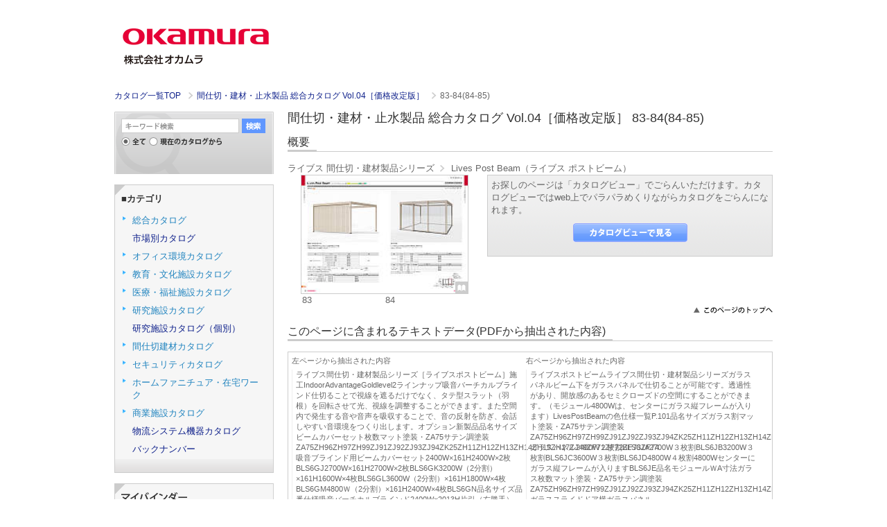

--- FILE ---
content_type: text/html;charset=utf-8
request_url: https://gmd.okamura.jp/iportal/CatalogPageGroupDetail.do?method=initial_screen&volumeID=OKM05&catalogID=28273530000&pageGroupID=43
body_size: 15032
content:
<!DOCTYPE HTML PUBLIC "-//W3C//DTD HTML 4.01 Transitional//EN" "http://www.w3.org/TR/html4/loose.dtd">






<html>
<head>
	<meta http-equiv="Content-Type" content="text/html; charset=utf-8" />
	<meta http-equiv="X-UA-Compatible" content="IE=edge" />
	<!-- Google Tag Manager -->
	<script>(function(w,d,s,l,i){w[l]=w[l]||[];w[l].push({'gtm.start':
	new Date().getTime(),event:'gtm.js'});var f=d.getElementsByTagName(s)[0],
	j=d.createElement(s),dl=l!='dataLayer'?'&l='+l:'';j.async=true;j.src=
	'https://www.googletagmanager.com/gtm.js?id='+i+dl;f.parentNode.insertBefore(j,f);
	})(window,document,'script','dataLayer','GTM-MP7QNM2Q');</script>
	<!-- End Google Tag Manager -->
	<link href="designCustomize/standard/css/import.css" rel="stylesheet" type="text/css" media="all" />
	<link href="designCustomize/standard/css/layout_detail/layout_itemvolumelist.css" rel="stylesheet" type="text/css" media="all" />
	<link href="designCustomize/standard/css/layout_detail/layout_categorylist.css" rel="stylesheet" type="text/css" media="all" />
	<link href="designCustomize/standard/css/layout_detail/layout_allcategorylist.css" rel="stylesheet" type="text/css" media="all" />
	<link href="designCustomize/standard/css/layout_detail/layout_itemlist.css" rel="stylesheet" type="text/css" media="all" />
	<link href="designCustomize/standard/css/layout_detail/layout_itemdetail.css" rel="stylesheet" type="text/css" media="all" />
	<link href="designCustomize/standard/css/color.css" rel="stylesheet" type="text/css" media="all" />
	<link href="designCustomize/standard/css/custom.css" rel="stylesheet" type="text/css" media="all" />
	<link href="designCustomize/standard/images/gm_favicon.ico" rel="shortcut icon" />
	<title>株式会社オカムラ|カタログ</title>
</head>
<body class="singleColumn ">
	<!-- Google Tag Manager (noscript) -->
	<noscript><iframe src="https://www.googletagmanager.com/ns.html?id=GTM-MP7QNM2Q"
	height="0" width="0" style="display:none;visibility:hidden"></iframe></noscript>
	<!-- End Google Tag Manager (noscript) -->
	<script type="text/javascript" src="designCustomize/standard/js/jquery-1.2.6.min.js"></script>
	<script type="text/javascript" src="designCustomize/standard/js/jquery.color.js"></script>
	<script type="text/javascript" src="designCustomize/standard/js/gmd.base.js"></script>
	<script type="text/javascript" src="designCustomize/standard/js/facebox/facebox.js"></script>
	<script type="text/javascript" src="designCustomize/standard/js/facebox/facebox2.js"></script>
	<script type="text/javascript" src="designCustomize/standard/js/tinyscrolling.js"></script>
	<script type="text/javascript" src="designCustomize/standard/js/custom.js"></script>
	





	<script type="text/javascript">var gmdDesignId = '';</script>




	<script type="text/javascript">var gmdDesignConfirmFlag = '';</script>


	<div id="wrapper">
		








		
		<div id="header">
			



<div class="inner">
	<a href="/iportal/CatalogSearch.do?method=catalogSearchByDefaultSettingCategories&amp;volumeID=OKM05">
	<img src="designCustomize/standard/images/gm_logo.gif" alt="GAMEDIOS" class="ci" />
	</a>
	<p class="styleName"></p>
</div>
<div class="breadCrumb"></div>
		</div>
		
		
		<div id="contents">
			<div id="main">
				<noscript>
					<div id="errorJs" class="siteCaution">
						<h2>JavaScriptを有効にしてください。</h2>
						<p>当ウェブサイトを快適にご利用いただくには、JavaScriptを有効にする必要があります。</p>
					</div>
				</noscript>
				







<div class="CatalogPageGroupDetailForSearch">
	
	<ol class="breadcrumbs">
		<li class="breadcrumbsToppageUrl">
			<a href="/iportal/CatalogSearch.do?method=catalogSearchByDefaultSettingCategories&amp;volumeID=OKM05">
				トップページ
			</a>
		</li>
		<li class="breadcrumbsCataloginfoTitle">
			<a href="Top.do?method=catalogSearch">
				カタログ情報
			</a>
		</li>
		<li class="breadcrumbsVolumeName">
			<a href="CatalogSearch.do?method=catalogSearchByDefaultSettingCategories&amp;volumeID=OKM05">
				電子カタログデータベース
			</a>
		</li>
		<li class="breadcrumbsCatalogName">
			<a href="CatalogDetail.do?method=initial_screen&amp;volumeID=OKM05&amp;catalogID=28273530000&amp;sortKey=&amp;sortOrder=" class="image">
				間仕切・建材・止水製品 総合カタログ Vol.04［価格改定版］
			</a>
		</li>
		<li class="breadcrumbsPageGroupName">
			83-84(84-85)
		</li>
	</ol>

	
	<div id="lead">
		<h1>間仕切・建材・止水製品 総合カタログ Vol.04［価格改定版］ 83-84(84-85)</h1>
	</div>

	
	<div id="overview" class="section">
		<h2><span>概要</span></h2>
		<div class="detail">
			
				<ol class="catalogcategory">
					
						
							<li>ライブス 間仕切・建材製品シリーズ</li>
						
							<li>Lives Post Beam（ライブス ポストビーム）</li>
						
					
				</ol>
			
			<div class="inner">
				<div class="image">
					<ol class="pages">
						<li class="left">
							
							<div gmdvid="OKM05" gmdctlid="28273530000" gmdpgid="43" class="btn cv catalog" >
								
									<img class="pageImage" alt="" src="FileDisplay.do?method=catalogDownloadPageImageFile&amp;volumeID=OKM05&amp;pageID=28274370000&amp;fileFormat=PDF_RGB&amp;age=page_icon&amp;smallIcon=false">
								
								
							</div>
						</li>
						<li class="right">
							
							<div gmdvid="OKM05" gmdctlid="28273530000" gmdpgid="43" class="btn cv catalog" >
								
									<img class="pageImage" alt="" src="FileDisplay.do?method=catalogDownloadPageImageFile&amp;volumeID=OKM05&amp;pageID=28274380000&amp;fileFormat=PDF_RGB&amp;age=page_icon&amp;smallIcon=false">
								
								
							</div>
						</li>
					</ol>
					
					<span gmdvid="OKM05" gmdctlid="28273530000" gmdpgid="43" class="btn icon_catalogview cv catalog" style="background-position: 0px 0px;"></span>
				</div>
				<ol class="nombre">
					<li class="left">
						
							83
						
					</li>
					<li class="right">
						
							84
						
					</li>
				</ol>
			</div>
			<div class="description_for_search">
				<div class="comment">
					<p>お探しのページは「カタログビュー」でごらんいただけます。カタログビューではweb上でパラパラめくりながらカタログをごらんになれます。</p>
				</div>
				<div class="function">
					<ul>
						<li>
							
							<span id="download_1" gmdvid="OKM05" gmdctlid="28273530000" gmdpgid="43" class="btn large catalogview cv catalog" ></span>
						</li>
					</ul>
				</div>
			</div>
			<p class="skipToTop">
				<a href="#wrapper">
					<img src="designCustomize/standard/images/text_skip_top.gif" alt="このページのトップへ" />
				</a>
			</p>
		</div>
		<div id="extractedText" class="mainSpec section">
			<h2><span>このページに含まれるテキストデータ(PDFから抽出された内容)</span></h2>
			<div class="text">
				<div class="page_text lpage">
					<div class="page_text_header">左ページから抽出された内容</div>
					
						
							<div class="page_text_content highlightable">ライブス間仕切・建材製品シリーズ［ライブスポストビーム］施工IndoorAdvantageGoldlevel2ラインナップ吸音バーチカルブラインド仕切ることで視線を遮るだけでなく、タテ型スラット（羽根）を回転させて光、視線を調整することができます。また空間内で発生する音や音声を吸収することで、音の反射を防ぎ、会話しやすい音環境をつくり出します。オプション新製品品名サイズビームカバーセット枚数マット塗装・ZA75サテン調塗装ZA75ZH96ZH97ZH99ZJ91ZJ92ZJ93ZJ94ZK25ZH11ZH12ZH13ZH14ZH15ZH17ZJ49ZF71ZF72ZF73ZF74吸音ブラインド用ビームカバーセット2400W&times;161H2400W&times;2枚BLS6GJ2700W&times;161H2700W&times;2枚BLS6GK3200W（2分割）&times;161H1600W&times;4枚BLS6GL3600W（2分割）&times;161H1800W&times;4枚BLS6GM4800Ｗ（2分割）&times;161H2400W&times;4枚BLS6GN品名サイズ品番仕様吸音バーチカルブラインド2400W&times;2013H片引（右勝手）BLS6GAFTT□2400W&times;2013H片引（左勝手）BLS6GT2700W&times;2013H片引（右勝手）BLS6GB2700W&times;2013H片引（左勝手）BLS6GS3200W&times;2013H両引BLS6GC3600W&times;2013H両引BLS6GD4800W&times;2013H両引BLS6GE※１開閉コード、操作チェーン、開閉コートウェイトはホワイト色です。※２吸音バーチカルブラインドレールはアルミ合金（アルマイト仕上　シルバー色）です。※３スラットグレー（FTT7）色の場合、ハンガーはシルバー色です。スラットアイボリー（FTT8）色の場合、ハンガーはホワイト色です。※両引きは片引き+片引きの構成なので操作紐が両側に出ます。左勝手右勝手：操作ヒモ83新製品</div>
						
						
					
					
				</div>
				<div class="page_text rpage">
					<div class="page_text_header">右ページから抽出された内容</div>
					
						
							<div class="page_text_content highlightable">ライブスポストビームライブス間仕切・建材製品シリーズガラスパネルビーム下をガラスパネルで仕切ることが可能です。透過性があり、開放感のあるセミクローズドの空間にすることができます。（モジュール4800Wは、センターにガラス縦フレームが入ります）LivesPostBeamの色仕様一覧P.101品名サイズガラス割マット塗装・ZA75サテン調塗装ZA75ZH96ZH97ZH99ZJ91ZJ92ZJ93ZJ94ZK25ZH11ZH12ZH13ZH14ZH15ZH17ZJ49ZF71ZF72ZF73ZF74ガラスパネル2400W２枚割BLS6JA2700W３枚割BLS6JB3200W３枚割BLS6JC3600W３枚割BLS6JD4800W４枚割4800Wセンターにガラス縦フレームが入りますBLS6JE品名モジュールＷA寸法ガラス枚数マット塗装・ZA75サテン調塗装ZA75ZH96ZH97ZH99ZJ91ZJ92ZJ93ZJ94ZK25ZH11ZH12ZH13ZH14ZH15ZH17ZJ49ZF71ZF72ZF73ZF74ガラススライドドア横ガラスパネル2700W3001BLS6JG3200W8001BLS6JH3600W12001BLS6JJ4800W2400※22BLS6JK※１ガラスパネルの透明フロートガラス10t（片面飛散防止フィルム貼り）は別手配です。※2モジュール4800Wの場合、ガラスパネルは2枚割になります。FLガラス引戸透明フロートガラス6t※片面飛散防止フィルム貼りロット棒式本締錠&lt;ミワ：POSTEシリンダー28t用&gt;透明フロートガラス10t※片面飛散防止フィルム貼り透明強化ガラス8t75Ｗ752400Ａ32Ａ16161170DW=1198有効開口W=100032H=220016020403020103019305010202030※184技術資料P.497製品図P.91新製品</div>
						
						
					
					
				</div>
			</div>
			<p class="skipToTop"><a href="#wrapper"><img src="designCustomize/standard/images/text_skip_top.gif" alt="このページのトップへ" /></a></p>
		</div>
	</div>
</div>
<script type="text/javascript">var gmdTermsOfUseIsAgree=true;</script>
<script type="text/javascript">var gmdDownloadConfirmType='None';</script>

			</div>
			<div id="sidemenu" class="side">
				






<div id="sub" class="side">
	<ul>
		
		
		
			<li class="keywordSearchSideCatalog">
				<div id="keywordSearchSideCatalog" class="section">
					<form id="CatalogPageGroupSearch" name="CatalogPageGroupSearch" action="/iportal/CatalogPageGroupSearch.do" method="GET">
						<h2>キーワード検索</h2>
						<div id="keywordSearchSide" class="keywordSearch">
							<input type="hidden" name="method" value="catalogPageGroupSearchByKeyword" id="CatalogPageGroupSearch_method"/>
							<input type="hidden" name="type" value="" id="CatalogPageGroupSearch_type"/>
							
							
								<input type="hidden" name="volumeID" value="OKM05" id="CatalogPageGroupSearch_volumeID"/>
							
							
							
							
							
							
							
								<input type="hidden" name="catalogID" value="28273530000" id="CatalogPageGroupSearch_catalogID"/>
							
							
							<input type="text" name="keyword" value="" maxlength="128" class="keyword" />
							<span class="btn matte search submit"></span>
							
							<ul class="scope">
								<li>
									
										<img src="designCustomize/standard/images/radio_kw_and_chked.gif" alt="全てを含む" />
										<input type="radio" checked="checked" name="keywordCompound" value="AND"/>
									
									
								</li>
								<li>
									
									
										<img src="designCustomize/standard/images/radio_kw_or_unchk.gif" alt="いずれかを含む" />
										<input type="radio" name="keywordCompound" value="OR"/>
									
								</li>
							</ul>
							
							<ul class="scope">
								
								<li>
									
									
										
												<img src="designCustomize/standard/images/radio_all_chked.gif" alt="全て" />
										
										
									
									
									
									<input type="radio" name="searchObject" value="searchAll" />
								</li>
								
								
									
									
									
										<li>
											<img src="designCustomize/standard/images/radio_current_catalog_unchk.gif" alt="現在のカタログから" />
											<input type="radio" name="searchObject" value="carrentCatalog" />
										</li>
									
									
									
									
									
								
								
								
							</ul>
							<input type="submit" value="検索" class="none" />
						</div>
						
						
						
						
					</form>



				</div>
			</li>
		
		
		

		
		
		
		
		

		<li class="sideCategory">
			<div id="sideCategory" class="section">
				<h2>
					<p>■カテゴリ</p>
				</h2>
				<div class="inner">
					<ul class="level1"></ul>
				</div>
			</div>
		</li>

		
		
		
			<li class="sideMybinder">
				<div id="sideMybinder" class="section">
					<h2><span>マイバインダー</span></h2>
					<div class="inner">
						
						
							<p class="seeStock" id="addingComment">マイバインダーは空です。</p>
						
						<div id="addingStockInfo"><span class="addingStockInfoTemplate none"></span></div>
					</div>
				</div>
			</li>
		
		
		
	</ul>
</div>

			</div>
			<div id="extra" class="side">
				
<!-- UserMenu -->
			</div>
			<div id="skip" class="skipToTop">
				

			</div>
		</div>
		
		
		<div id="footer">
			
<p class="copyright">Copyright 2011 &copy; OKAMURA CORPORATION All Rights Reserved.</p>

		</div>
		
	</div>
	
<!-- TrackingCode -->
<script>
	(function(i, c, a, t, l, o, g) {
		i['iCataAnalyticsObject'] = l;
		i[l] = i[l] || function() {
			(i[l].q = i[l].q || []).push(arguments)
		}, i[l].l = 1 * new Date();
		o = c.createElement(a),
			g = c.getElementsByTagName(a)[0];
		o.async = 1;
		o.src = t;
		g.parentNode.insertBefore(o, g)
	})(window, document, 'script', 'https://l0p.icata.net/ct.js', 'ct');
	ct('create', 'ZLzJA0OUBX5hN3qErAb0F2ec5wFuQAjJ8aIEP4Cb');
	ct('send', 'pageview');
</script>
</body>
</html>